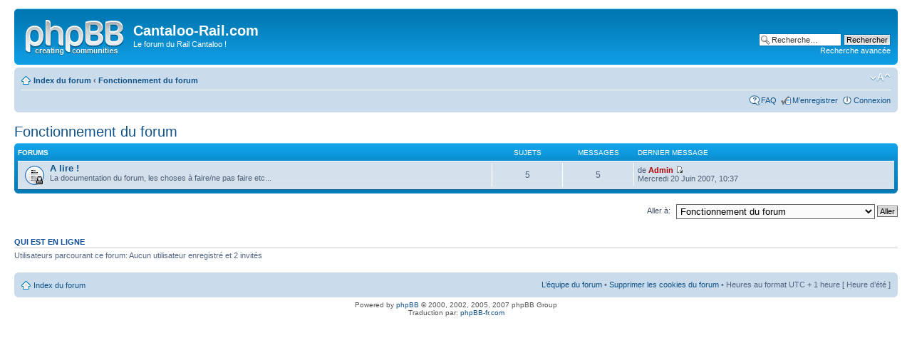

--- FILE ---
content_type: text/html; charset=UTF-8
request_url: http://cantaloorail.free.fr/forum/viewforum.php?f=11&start=0&sid=cfb9827044c9364bf6a1a8929ce85f90
body_size: 3457
content:
<!DOCTYPE html PUBLIC "-//W3C//DTD XHTML 1.0 Strict//EN" "http://www.w3.org/TR/xhtml1/DTD/xhtml1-strict.dtd">
<html xmlns="http://www.w3.org/1999/xhtml" dir="ltr" lang="fr" xml:lang="fr">
<head>

<meta http-equiv="content-type" content="text/html; charset=UTF-8" />
<meta http-equiv="content-style-type" content="text/css" />
<meta http-equiv="content-language" content="fr" />
<meta http-equiv="imagetoolbar" content="no" />
<meta name="resource-type" content="document" />
<meta name="distribution" content="global" />
<meta name="copyright" content="2000, 2002, 2005, 2007 phpBB Group" />
<meta name="keywords" content="" />
<meta name="description" content="" />
<title>Cantaloo-Rail.com &bull; Voir le forum - Fonctionnement du forum</title>

<!--
	phpBB style name: prosilver
	Based on style:   prosilver (this is the default phpBB3 style)
	Original author:  Tom Beddard ( http://www.subBlue.com/ )
	Modified by:      
	
	NOTE: This page was generated by phpBB, the free open-source bulletin board package.
	      The phpBB Group is not responsible for the content of this page and forum. For more information
	      about phpBB please visit http://www.phpbb.com
-->

<script type="text/javascript">
// <![CDATA[
	var jump_page = 'Entrer le numéro de page où vous souhaitez aller.:';
	var on_page = '';
	var per_page = '';
	var base_url = '';
	var style_cookie = 'phpBBstyle';
	var style_cookie_settings = '; path=/; domain=cantaloorail.free.fr';
	var onload_functions = new Array();
	var onunload_functions = new Array();

	
	/**
	* Find a member
	*/
	function find_username(url)
	{
		popup(url, 760, 570, '_usersearch');
		return false;
	}

	/**
	* New function for handling multiple calls to window.onload and window.unload by pentapenguin
	*/
	window.onload = function()
	{
		for (var i = 0; i < onload_functions.length; i++)
		{
			eval(onload_functions[i]);
		}
	}

	window.onunload = function()
	{
		for (var i = 0; i < onunload_functions.length; i++)
		{
			eval(onunload_functions[i]);
		}
	}

// ]]>
</script>
<script type="text/javascript" src="./styles/prosilver/template/styleswitcher.js"></script>
<script type="text/javascript" src="./styles/prosilver/template/forum_fn.js"></script>

<link href="./styles/prosilver/theme/print.css" rel="stylesheet" type="text/css" media="print" title="printonly" />
<link href="./style.php?sid=eccfc9c5b91c5c817ed2cc254c3c7fcb&amp;id=1&amp;lang=en" rel="stylesheet" type="text/css" media="screen, projection" />

<link href="./styles/prosilver/theme/normal.css" rel="stylesheet" type="text/css" title="A" />
<link href="./styles/prosilver/theme/medium.css" rel="alternate stylesheet" type="text/css" title="A+" />
<link href="./styles/prosilver/theme/large.css" rel="alternate stylesheet" type="text/css" title="A++" />


</head>

<body id="phpbb" class="section-viewforum ltr">

<div id="wrap">
	<a id="top" name="top" accesskey="t"></a>
	<div id="page-header">
		<div class="headerbar">
			<div class="inner"><span class="corners-top"><span></span></span>

			<div id="site-description">
				<a href="./index.php?sid=eccfc9c5b91c5c817ed2cc254c3c7fcb" title="Index du forum" id="logo"><img src="./styles/prosilver/imageset/site_logo.gif" width="139" height="52" alt="" title="" /></a>
				<h1>Cantaloo-Rail.com</h1>
				<p>Le forum du Rail Cantaloo !</p>
				<p style="display: none;"><a href="#start_here">Vers le contenu</a></p>
			</div>

					<div id="search-box">
				<form action="./search.php?sid=eccfc9c5b91c5c817ed2cc254c3c7fcb" method="post" id="search">
				<fieldset>
					<input name="keywords" id="keywords" type="text" maxlength="128" title="Recherche par mots-clés" class="inputbox search" value="Recherche…" onclick="if(this.value=='Recherche…')this.value='';" onblur="if(this.value=='')this.value='Recherche…';" /> 
					<input class="button2" value="Rechercher" type="submit" /><br />
					<a href="./search.php?sid=eccfc9c5b91c5c817ed2cc254c3c7fcb" title="Voir les options de recherche avancée">Recherche avancée</a> 				</fieldset>
				</form>
			</div>
		
			<span class="corners-bottom"><span></span></span></div>
		</div>

		<div class="navbar">
			<div class="inner"><span class="corners-top"><span></span></span>

			<ul class="linklist navlinks">
				<li class="icon-home"><a href="./index.php?sid=eccfc9c5b91c5c817ed2cc254c3c7fcb" accesskey="h">Index du forum</a>  <strong>&#8249;</strong> <a href="./viewforum.php?f=11&amp;sid=eccfc9c5b91c5c817ed2cc254c3c7fcb">Fonctionnement du forum</a></li>

				<li class="rightside"><a href="#" onclick="fontsizeup(); return false;" onkeypress="fontsizeup(); return false;" class="fontsize" title="Modifier la taille de la police">Modifier la taille de la police</a></li>

							</ul>

			
			<ul class="linklist rightside">
				<li class="icon-faq"><a href="./faq.php?sid=eccfc9c5b91c5c817ed2cc254c3c7fcb" title="Foire aux questions (Questions posées fréquemment)">FAQ</a></li>
				<li class="icon-register"><a href="./ucp.php?mode=register&amp;sid=eccfc9c5b91c5c817ed2cc254c3c7fcb">M’enregistrer</a></li>					<li class="icon-logout"><a href="./ucp.php?mode=login&amp;sid=eccfc9c5b91c5c817ed2cc254c3c7fcb" title="Connexion" accesskey="l">Connexion</a></li>
							</ul>

			<span class="corners-bottom"><span></span></span></div>
		</div>

	</div>

	<a name="start_here"></a>
	<div id="page-body">
		
		 <h2><a href="./viewforum.php?f=11&amp;start=0&amp;sid=eccfc9c5b91c5c817ed2cc254c3c7fcb">Fonctionnement du forum</a></h2>

		<div class="forabg">
			<div class="inner"><span class="corners-top"><span></span></span>
			<ul class="topiclist">
				<li class="header">
					<dl class="icon">
						<dt>Forums</dt>
						<dd class="topics">Sujets</dd>
						<dd class="posts">Messages</dd>
						<dd class="lastpost"><span>Dernier message</span></dd>
					</dl>
				</li>
			</ul>
			<ul class="topiclist forums">
			<li class="row">
			<dl class="icon" style="background-image: url(./styles/prosilver/imageset/forum_read_locked.gif); background-repeat: no-repeat;">
				<dt title="Forum verrouillé">
										<a href="./viewforum.php?f=1&amp;sid=eccfc9c5b91c5c817ed2cc254c3c7fcb" class="forumtitle">A lire !</a><br />
					La documentation du forum, les choses à faire/ne pas faire etc...									</dt>
									<dd class="topics">5 <dfn>Sujets</dfn></dd>
					<dd class="posts">5 <dfn>Messages</dfn></dd>
					<dd class="lastpost"><span>
						<dfn>Dernier message</dfn> de <a href="./memberlist.php?mode=viewprofile&amp;u=2&amp;sid=eccfc9c5b91c5c817ed2cc254c3c7fcb" style="color: #AA0000;" class="username-coloured">Admin</a>						<a href="./viewtopic.php?f=1&amp;p=4007&amp;sid=eccfc9c5b91c5c817ed2cc254c3c7fcb#p4007"><img src="./styles/prosilver/imageset/icon_topic_latest.gif" width="11" height="9" alt="Voir le dernier message" title="Voir le dernier message" /></a> <br />Mercredi 20 Juin 2007, 10:37</span>
					</dd>
							</dl>
		</li>
				</ul>

			<span class="corners-bottom"><span></span></span></div>
		</div>
		<form method="post" id="jumpbox" action="./viewforum.php?sid=eccfc9c5b91c5c817ed2cc254c3c7fcb" onsubmit="if(document.jumpbox.f.value == -1){return false;}">

			<fieldset class="jumpbox">
				<label for="f" accesskey="j">Aller à:</label>
			<select name="f" id="f" onchange="if(this.options[this.selectedIndex].value != -1){ document.forms['jumpbox'].submit() }">
							<option value="-1">Sélectionner un forum</option>
			<option value="-1">------------------</option>				<option value="11" selected="selected">Fonctionnement du forum</option>
							<option value="1">&nbsp; &nbsp;A lire !</option>
							<option value="12">Le café de la gare</option>
							<option value="5">&nbsp; &nbsp;La salle d'attente</option>
							<option value="6">&nbsp; &nbsp;La boutique</option>
							<option value="8">&nbsp; &nbsp;Le reste du monde!</option>
							<option value="13">Le Rail Cantaloo !</option>
							<option value="2">&nbsp; &nbsp;Espace de discussion : Le Rail Cantaloo !</option>
							<option value="9">&nbsp; &nbsp;Special CHASSE NEIGE</option>
							<option value="7">&nbsp; &nbsp;Train des neiges</option>
							<option value="3">&nbsp; &nbsp;La bibliothèque</option>
							<option value="10">&nbsp; &nbsp;Le modélisme</option>
							<option value="4">&nbsp; &nbsp;L'espace associatif</option>
						</select>
			<input type="submit" value="Aller" class="button2" />
		</fieldset>
	</form>

	<h3>Qui est en ligne</h3>
	<p>Utilisateurs parcourant ce forum: Aucun utilisateur enregistré et 2 invités</p>
</div>

<div id="page-footer">

	<div class="navbar">
		<div class="inner"><span class="corners-top"><span></span></span>

		<ul class="linklist">
			<li class="icon-home"><a href="./index.php?sid=eccfc9c5b91c5c817ed2cc254c3c7fcb" accesskey="h">Index du forum</a></li>
							<li class="rightside"><a href="./memberlist.php?mode=leaders&amp;sid=eccfc9c5b91c5c817ed2cc254c3c7fcb">L’équipe du forum</a> &bull; <a href="./ucp.php?mode=delete_cookies&amp;sid=eccfc9c5b91c5c817ed2cc254c3c7fcb">Supprimer les cookies du forum</a> &bull; Heures au format UTC + 1 heure [ Heure d’été ]</li>
		</ul>

		<span class="corners-bottom"><span></span></span></div>
	</div>
	
<!--
	We request you retain the full copyright notice below including the link to www.phpbb.com.
	This not only gives respect to the large amount of time given freely by the developers
	but also helps build interest, traffic and use of phpBB3. If you (honestly) cannot retain
	the full copyright we ask you at least leave in place the "Powered by phpBB" line, with
	"phpBB" linked to www.phpbb.com. If you refuse to include even this then support on our
	forums may be affected.

	The phpBB Group : 2006
//-->

	<div class="copyright">Powered by <a href="http://www.phpbb.com/">phpBB</a> &copy; 2000, 2002, 2005, 2007 phpBB Group
		<br />Traduction par: <a href="http://forums.phpbb-fr.com">phpBB-fr.com</a>	</div>
</div>

</div>

<div>
	<a id="bottom" name="bottom" accesskey="z"></a>
	<img src="./cron.php?cron_type=tidy_warnings&amp;sid=eccfc9c5b91c5c817ed2cc254c3c7fcb" width="1" height="1" alt="cron" /></div>

</body>
</html>